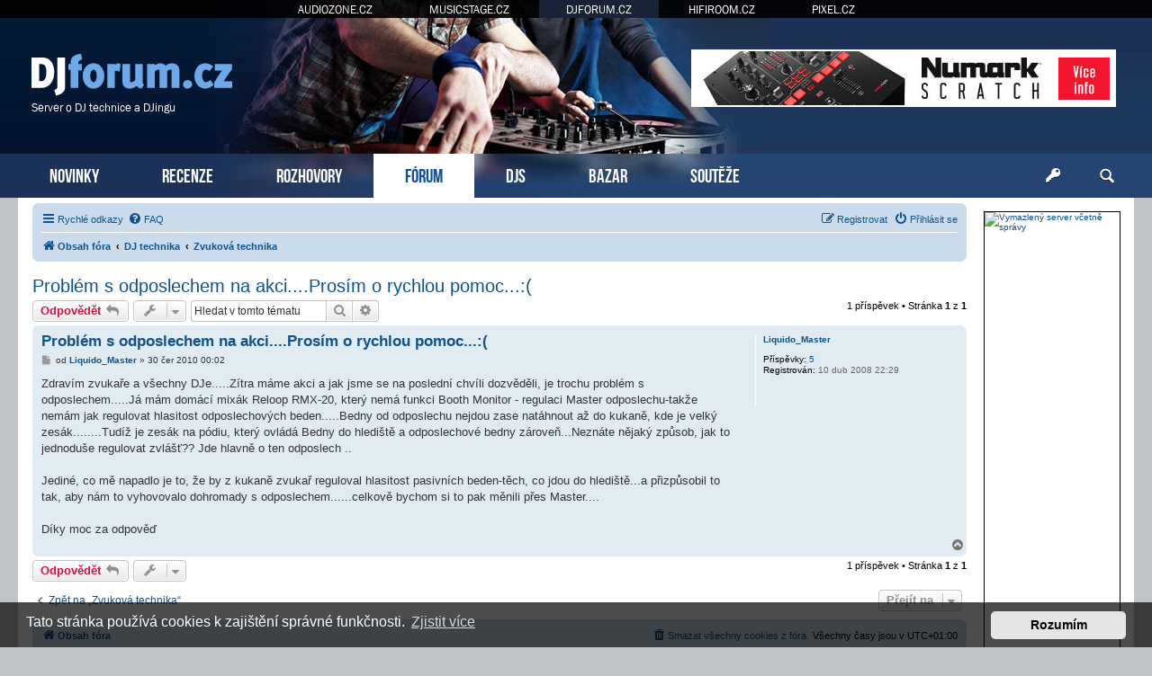

--- FILE ---
content_type: text/html; charset=UTF-8
request_url: https://www.djforum.cz/zvukova-technika/problem-s-odposlechem-na-akci-prosim-o-rychlou-pomoc-t4692.html
body_size: 7680
content:
<!DOCTYPE html>
<html dir="ltr" lang="cs-cz">
<head>
<meta charset="utf-8" />
<meta http-equiv="X-UA-Compatible" content="IE=edge">
<meta name="viewport" content="width=device-width, initial-scale=1" />
<base href="https://www.djforum.cz/" />

<title>DJforum.cz &bull; Problém s odposlechem na akci....Prosím o rychlou pomoc...:(</title>

		<link rel="alternate" type="application/atom+xml" title="Atom - aktuality" href="/app.php/feed/news?sid=10a8f4c0ff68da06416ddd4cab26be7f">						
	<link rel="canonical" href="https://www.djforum.cz/zvukova-technika/problem-s-odposlechem-na-akci-prosim-o-rychlou-pomoc-t4692.html">



<script src="https://www.djforum.cz/assets/javascript/jquery.min.js?assets_version=311"></script>


<link href="https://www.djforum.cz/assets/css/font-awesome.min.css?assets_version=311" rel="stylesheet">
<link href="https://www.djforum.cz/styles/prosilver/theme/stylesheet.css?assets_version=311" rel="stylesheet">
<link href="https://www.djforum.cz/styles/prosilver/theme/cs/stylesheet.css?assets_version=311" rel="stylesheet">



	<link href="https://www.djforum.cz/assets/cookieconsent/cookieconsent.min.css?assets_version=311" rel="stylesheet">

<!--[if lte IE 9]>
	<link href="https://www.djforum.cz/styles/prosilver/theme/tweaks.css?assets_version=311" rel="stylesheet">
<![endif]-->

  


<!-- Global site tag (gtag.js) - Google Analytics -->
<script async src="https://www.googletagmanager.com/gtag/js?id=G-91TJC77Q3M"></script>
<script>
    window.dataLayer = window.dataLayer || [];
    function gtag(){dataLayer.push(arguments);}
    gtag('js', new Date());

    gtag('config', 'G-91TJC77Q3M');
    gtag('config', 'UA-35773306-2');

    gtag('consent', 'default', {
        'ad_storage': 'denied',
        'analytics_storage': 'denied'
    });
</script>
<link href="https://www.djforum.cz/styles/prosilver/theme/webfont.css" rel="stylesheet">
<link href="https://www.djforum.cz/styles/prosilver/theme/djforum.css?assets_version=311" rel="stylesheet">
<link href="https://www.djforum.cz/styles/prosilver/theme/spolecne.css?assets_version=311" rel="stylesheet">

<style type="text/css">
#bEBwaM { overflow: hidden; background-repeat: no-repeat; width: 468px; height: 60px;  }
.bEBwaM { border: 2px solid #FFFFFF; }
#VPmobctZCAP { overflow: hidden; background-repeat: no-repeat; width: 468px; height: 60px; margin: auto; }
.VPmobctZCAP { border: 2px solid #999999; }
#ztEdPuPvCG { overflow: hidden; background-repeat: no-repeat; width: 300px; height: 250px; margin: auto; }
#oGlCduDColV { overflow: hidden; background-repeat: no-repeat; width: 150px; height: 563px;  }
.ztEdPuPvCG, .oGlCduDColV { border: 1px solid #000000; }
#HlmYcqNuXpY { margin-bottom: 10px; }
#iZZTKRtv { overflow: hidden; width: 100%; padding: 15px 0; }
#FzGbJliLtj { width: 468px; height: 60px; float:right; padding-top: 55px; padding-right: 24px; }
#HIcnAMoypGZl { overflow: hidden; width: 100%; padding: 10px 0; border-top: 1px dashed #c0c0c0; }

.sGzjohroR    { float: left; width: 100%; box-sizing: border-box; padding-right: 170px; }
.ZchXVAlRI    { width: 152px; margin: 15px 15px 0 0; position: absolute; right: 0; }

#iZZTKRtv { display: none!important; }

@media (max-width: 1250px) {
    .bg_header  { display: none!important; }
     { display: none!important; }
     { display: block!important; }
}


@media (max-width: 700px) {
        #HIcnAMoypGZl { display: none!important; }
        #iZZTKRtv { display: block!important; }
}

@media (max-width: 900px) {
    .sGzjohroR  { padding-right: 165px; }
}


@media (max-width: 760px) {
    #FzGbJliLtj { display: none!important; }
}

@media (max-width: 700px) {
    .sGzjohroR  { padding-right: 0; }
    .ZchXVAlRI  { display: none; }
}

@media (max-width: 320px) {
     { width: 286px; height: auto; }
     { width: 100%; }
}
</style>




</head>
<body id="phpbb" class="nojs notouch section-viewtopic/zvukova-technika/problem-s-odposlechem-na-akci-prosim-o-rychlou-pomoc-t4692.html ltr ">


<div id="fb-root"></div>

<div id="portaly">
	<ul>
		<li><a href="https://www.audiozone.cz">AUDIOZONE.CZ</a></li>
		<li><a href="https://www.musicstage.cz">MUSICSTAGE.CZ</a></li>
		<li class="zde"><a href="https://www.djforum.cz">DJFORUM.CZ</a></li>
		<li><a href="https://www.hifiroom.cz">HIFIROOM.CZ</a></li>
		<li><a href="https://www.pixel.cz">PIXEL.CZ</a></li>
	</ul>
</div>


<div class="outside_header">
	<div class="outside">
		<div id="zahlavi">

			<div id="FzGbJliLtj"><div id="bEBwaM" class="bEBwaM">
      <a href="?7c1h1w=298x31txo17m6587qlw7v213" target="_blank"><img src="https://www.djforum.cz/styles/prosilver/theme/images/0984af0885231.jpg" /></a>
    </div></div>
			<div id="logo" onclick="window.location.href = 'https://www.djforum.cz/'"><span>Server o DJ technice a DJingu</span>&nbsp;</div>

			<div class="ikona_search">
				<a href="search.php"><img src="https://www.djforum.cz/styles/prosilver/theme/images/ikona_search_djforum.gif"></a>
			</div>
			
			<div class="menu2">
				<div></div>
				<div></div>
				<div></div>
			</div>
		</div>
		<div id="menu">
			<ul>
				<li class="menu"><a href="" title="Novinky">NOVINKY</a></li>
<li class="menu"><a href="./recenze/?sid=10a8f4c0ff68da06416ddd4cab26be7f" title="Recenze">RECENZE</a></li>
<li class="menu"><a href="./rozhovory/?sid=10a8f4c0ff68da06416ddd4cab26be7f" title="Rozhovory">ROZHOVORY</a></li>
<li class="menu1"><a href="./forum/?sid=10a8f4c0ff68da06416ddd4cab26be7f" title="Diskuzní fórum">FÓRUM</a></li>
<li class="menu"><a href="./djs/?sid=10a8f4c0ff68da06416ddd4cab26be7f" title="DJs">DJS</a></li>
<li class="menu"><a href="./bazar/?sid=10a8f4c0ff68da06416ddd4cab26be7f" title="Bazar">BAZAR</a></li>
<li class="menu"><a href="./souteze/?sid=10a8f4c0ff68da06416ddd4cab26be7f" title="Soutěže">SOUTĚŽE</a></li>				<li class="menu_login"><a href="ucp.php?mode=login" title="Přihlášení a registrace"></a></li>
				<li class="menu_search"><a href="search.php" title="Vyhledávání"></a></li>
			</ul>
					</div>
	</div>
</div>

<div class="outside" style="position: relative">

	<div id="menu2">
		<ul>
			<li class="menu"><a href="" title="Novinky">NOVINKY</a></li>
<li class="menu"><a href="./recenze/?sid=10a8f4c0ff68da06416ddd4cab26be7f" title="Recenze">RECENZE</a></li>
<li class="menu"><a href="./rozhovory/?sid=10a8f4c0ff68da06416ddd4cab26be7f" title="Rozhovory">ROZHOVORY</a></li>
<li class="menu1"><a href="./forum/?sid=10a8f4c0ff68da06416ddd4cab26be7f" title="Diskuzní fórum">FÓRUM</a></li>
<li class="menu"><a href="./djs/?sid=10a8f4c0ff68da06416ddd4cab26be7f" title="DJs">DJS</a></li>
<li class="menu"><a href="./bazar/?sid=10a8f4c0ff68da06416ddd4cab26be7f" title="Bazar">BAZAR</a></li>
<li class="menu"><a href="./souteze/?sid=10a8f4c0ff68da06416ddd4cab26be7f" title="Soutěže">SOUTĚŽE</a></li>			<li><a href="ucp.php?mode=login">PŘIHLÁSIT</a></li>
		</ul>
	</div>

<div class="inside">




<div class="sGzjohroR">

<div id="wrap" class="wrap">
	<a id="top" class="top-anchor" accesskey="t"></a>

			<div id="page-header">
			<div class="navbar" role="navigation">
	<div class="inner">

	<ul id="nav-main" class="nav-main linklist" role="menubar">

		<li id="quick-links" class="quick-links dropdown-container responsive-menu" data-skip-responsive="true">
			<a href="#" class="dropdown-trigger">
				<i class="icon fa-bars fa-fw" aria-hidden="true"></i><span>Rychlé odkazy</span>
			</a>
			<div class="dropdown">
				<div class="pointer"><div class="pointer-inner"></div></div>
				<ul class="dropdown-contents" role="menu">
					
											<li class="separator"></li>
																									<li>
								<a href="./../search.php?search_id=unanswered&amp;sid=10a8f4c0ff68da06416ddd4cab26be7f" role="menuitem">
									<i class="icon fa-file-o fa-fw icon-gray" aria-hidden="true"></i><span>Témata bez odpovědí</span>
								</a>
							</li>
							<li>
								<a href="./../search.php?search_id=active_topics&amp;sid=10a8f4c0ff68da06416ddd4cab26be7f" role="menuitem">
									<i class="icon fa-file-o fa-fw icon-blue" aria-hidden="true"></i><span>Aktivní témata</span>
								</a>
							</li>
							<li class="separator"></li>
							<li>
								<a href="./../search.php?sid=10a8f4c0ff68da06416ddd4cab26be7f" role="menuitem">
									<i class="icon fa-search fa-fw" aria-hidden="true"></i><span>Hledat</span>
								</a>
							</li>
					
										<li class="separator"></li>

									</ul>
			</div>
		</li>

				<li data-skip-responsive="true">
			<a href="/app.php/help/faq?sid=10a8f4c0ff68da06416ddd4cab26be7f" rel="help" title="Často kladené otázky" role="menuitem">
				<i class="icon fa-question-circle fa-fw" aria-hidden="true"></i><span>FAQ</span>
			</a>
		</li>
						
			<li class="rightside"  data-skip-responsive="true">
			<a href="https://www.djforum.cz/ucp.php?mode=login&amp;sid=10a8f4c0ff68da06416ddd4cab26be7f" title="Přihlásit se" accesskey="x" role="menuitem">
				<i class="icon fa-power-off fa-fw" aria-hidden="true"></i><span>Přihlásit se</span>
			</a>
		</li>
					<li class="rightside" data-skip-responsive="true">
				<a href="https://www.djforum.cz/ucp.php?mode=register&amp;sid=10a8f4c0ff68da06416ddd4cab26be7f" role="menuitem">
					<i class="icon fa-pencil-square-o  fa-fw" aria-hidden="true"></i><span>Registrovat</span>
				</a>
			</li>
						</ul>

	<ul id="nav-breadcrumbs" class="nav-breadcrumbs linklist navlinks" role="menubar">
								<li class="breadcrumbs" itemscope itemtype="http://schema.org/BreadcrumbList">
										<span class="crumb"  itemtype="http://schema.org/ListItem" itemprop="itemListElement" itemscope><a href="./../forum/?sid=10a8f4c0ff68da06416ddd4cab26be7f" id="https://www.djforum.cz/forum/" itemtype="https://schema.org/Thing" itemscope itemprop="item" accesskey="h" data-navbar-reference="index"><i class="icon fa-home fa-fw"></i><span itemprop="name">Obsah fóra</span></a><meta itemprop="position" content="1" /></span>

											<span class="crumb"  itemtype="http://schema.org/ListItem" itemprop="itemListElement" itemscope data-forum-id="26"><a href="https://www.djforum.cz/dj-technika/?sid=10a8f4c0ff68da06416ddd4cab26be7f" id="https://www.djforum.cz/dj-technika/" itemtype="https://schema.org/Thing" itemscope itemprop="item"><span itemprop="name">DJ technika</span></a><meta itemprop="position" content="2" /></span>
															<span class="crumb"  itemtype="http://schema.org/ListItem" itemprop="itemListElement" itemscope data-forum-id="7"><a href="https://www.djforum.cz/zvukova-technika/?sid=10a8f4c0ff68da06416ddd4cab26be7f" id="https://www.djforum.cz/zvukova-technika/" itemtype="https://schema.org/Thing" itemscope itemprop="item"><span itemprop="name">Zvuková technika</span></a><meta itemprop="position" content="3" /></span>
												</li>
		
					<li class="rightside responsive-search">
				<a href="./../search.php?sid=10a8f4c0ff68da06416ddd4cab26be7f" title="Zobrazit možnosti rozšířeného hledání" role="menuitem">
					<i class="icon fa-search fa-fw" aria-hidden="true"></i><span class="sr-only">Hledat</span>
				</a>
			</li>
			</ul>

	</div>
</div>
		</div>
	
	
	<a id="start_here" class="anchor"></a>
	<div id="page-body" class="page-body" role="main">
		
		
<h2 class="topic-title"><a href="https://www.djforum.cz/zvukova-technika/problem-s-odposlechem-na-akci-prosim-o-rychlou-pomoc-t4692.html?sid=10a8f4c0ff68da06416ddd4cab26be7f">Problém s odposlechem na akci....Prosím o rychlou pomoc...:(</a></h2>

<!-- NOTE: remove the style="display: none" when you want to have the forum description on the topic body -->
<div style="display: none !important;">Diskuze o zesilovačích, reproboxech, reproduktorech, výhybkách a zvukových procesorech<br /></div>


<div class="action-bar bar-top">
	
			<a href="https://www.djforum.cz/posting.php?mode=reply&amp;f=7&amp;t=4692&amp;sid=10a8f4c0ff68da06416ddd4cab26be7f" class="button" title="Odeslat odpověď">
							<span>Odpovědět</span> <i class="icon fa-reply fa-fw" aria-hidden="true"></i>
					</a>
	
			<div class="dropdown-container dropdown-button-control topic-tools">
		<span title="Nástroje tématu" class="button button-secondary dropdown-trigger dropdown-select">
			<i class="icon fa-wrench fa-fw" aria-hidden="true"></i>
			<span class="caret"><i class="icon fa-sort-down fa-fw" aria-hidden="true"></i></span>
		</span>
		<div class="dropdown">
			<div class="pointer"><div class="pointer-inner"></div></div>
			<ul class="dropdown-contents">
																												<li>
					<a href="https://www.djforum.cz/viewtopic.php?f=7&amp;t=4692&amp;view=print&amp;sid=10a8f4c0ff68da06416ddd4cab26be7f" title="Verze pro tisk" accesskey="p">
						<i class="icon fa-print fa-fw" aria-hidden="true"></i><span>Verze pro tisk</span>
					</a>
				</li>
											</ul>
		</div>
	</div>
	
			<div class="search-box" role="search">
			<form method="get" id="topic-search" action="./../search.php?sid=10a8f4c0ff68da06416ddd4cab26be7f">
			<fieldset>
				<input class="inputbox search tiny"  type="search" name="keywords" id="search_keywords" size="20" placeholder="Hledat v&nbsp;tomto tématu" />
				<button class="button button-search" type="submit" title="Hledat">
					<i class="icon fa-search fa-fw" aria-hidden="true"></i><span class="sr-only">Hledat</span>
				</button>
				<a href="./../search.php?sid=10a8f4c0ff68da06416ddd4cab26be7f" class="button button-search-end" title="Pokročilé hledání">
					<i class="icon fa-cog fa-fw" aria-hidden="true"></i><span class="sr-only">Pokročilé hledání</span>
				</a>
				<input type="hidden" name="t" value="4692" />
<input type="hidden" name="sf" value="msgonly" />
<input type="hidden" name="sid" value="10a8f4c0ff68da06416ddd4cab26be7f" />

			</fieldset>
			</form>
		</div>
	
			<div class="pagination">
			1 příspěvek
							&bull; Stránka <strong>1</strong> z <strong>1</strong>
					</div>
		</div>




			<div id="p35834" class="post has-profile bg2">
		<div class="inner">

		<dl class="postprofile" id="profile35834">
			<dt class="no-profile-rank no-avatar">
				<div class="avatar-container">
																			</div>
								<a href="https://www.djforum.cz/member664.html?sid=10a8f4c0ff68da06416ddd4cab26be7f" class="username">Liquido_Master</a>							</dt>

									
		<dd class="profile-posts"><strong>Příspěvky:</strong> <a href="./../search.php?author_id=664&amp;sr=posts&amp;sid=10a8f4c0ff68da06416ddd4cab26be7f">5</a></dd>		<dd class="profile-joined"><strong>Registrován:</strong> 10 dub 2008 22:29</dd>		
		
						
						
		</dl>

		<div class="postbody">
						<div id="post_content35834">

						<h3 class="first"><a href="https://www.djforum.cz/post35834.html?sid=10a8f4c0ff68da06416ddd4cab26be7f#p35834">Problém s odposlechem na akci....Prosím o rychlou pomoc...:(</a></h3>

													
						<p class="author">
									<a class="unread" href="https://www.djforum.cz/post35834.html?sid=10a8f4c0ff68da06416ddd4cab26be7f#p35834" title="Příspěvek">
						<i class="icon fa-file fa-fw icon-lightgray icon-md" aria-hidden="true"></i><span class="sr-only">Příspěvek</span>
					</a>
								<span class="responsive-hide">od <strong><a href="https://www.djforum.cz/member664.html?sid=10a8f4c0ff68da06416ddd4cab26be7f" class="username">Liquido_Master</a></strong> &raquo; </span><time datetime="2010-06-29T22:02:33+00:00">30 čer 2010 00:02</time>
			</p>
			
			
			
			<div class="content">Zdravím zvukaře a všechny DJe.....Zítra máme akci a jak jsme se na poslední chvíli dozvěděli, je trochu problém s odposlechem.....Já mám domácí mixák Reloop RMX-20, který nemá funkci Booth Monitor - regulaci Master odposlechu-takže nemám jak regulovat hlasitost odposlechových beden.....Bedny od odposlechu nejdou zase natáhnout až do kukaně, kde je velký zesák........Tudíž je zesák na pódiu, který ovládá Bedny do hlediště a odposlechové bedny zároveň...Neznáte nějaký způsob, jak to jednoduše regulovat zvlášť?? Jde hlavně o ten odposlech ..<br>
<br>
Jediné, co mě napadlo je to, že by z kukaně zvukař reguloval hlasitost pasivních beden-těch, co jdou do hlediště...a přizpůsobil to tak, aby nám to vyhovovalo dohromady s odposlechem......celkově bychom si to pak měnili přes Master....<br>
<br>
Díky moc za odpověď</div>

			
			
									
									
						</div>

		</div>

				<div class="back2top">
						<a href="#top" class="top" title="Nahoru">
				<i class="icon fa-chevron-circle-up fa-fw icon-gray" aria-hidden="true"></i>
				<span class="sr-only">Nahoru</span>
			</a>
					</div>
		
		</div>
	</div>

	<hr class="divider" />
	    <div id="iZZTKRtv"><div id="ztEdPuPvCG" class="ztEdPuPvCG">
      <a href="?7c1h1w=343x1k8fx176k5c877213" target="_blank"><img src="https://www.djforum.cz/styles/prosilver/theme/images/fbde87d309.jpg" /></a>
    </div></div>


	<div class="action-bar bar-bottom">
	
			<a href="https://www.djforum.cz/posting.php?mode=reply&amp;f=7&amp;t=4692&amp;sid=10a8f4c0ff68da06416ddd4cab26be7f" class="button" title="Odeslat odpověď">
							<span>Odpovědět</span> <i class="icon fa-reply fa-fw" aria-hidden="true"></i>
					</a>
		
		<div class="dropdown-container dropdown-button-control topic-tools">
		<span title="Nástroje tématu" class="button button-secondary dropdown-trigger dropdown-select">
			<i class="icon fa-wrench fa-fw" aria-hidden="true"></i>
			<span class="caret"><i class="icon fa-sort-down fa-fw" aria-hidden="true"></i></span>
		</span>
		<div class="dropdown">
			<div class="pointer"><div class="pointer-inner"></div></div>
			<ul class="dropdown-contents">
																												<li>
					<a href="https://www.djforum.cz/viewtopic.php?f=7&amp;t=4692&amp;view=print&amp;sid=10a8f4c0ff68da06416ddd4cab26be7f" title="Verze pro tisk" accesskey="p">
						<i class="icon fa-print fa-fw" aria-hidden="true"></i><span>Verze pro tisk</span>
					</a>
				</li>
											</ul>
		</div>
	</div>

	
	
	
			<div class="pagination">
			1 příspěvek
							&bull; Stránka <strong>1</strong> z <strong>1</strong>
					</div>
	</div>


<div class="action-bar actions-jump">
		<p class="jumpbox-return">
		<a href="https://www.djforum.cz/zvukova-technika/?sid=10a8f4c0ff68da06416ddd4cab26be7f" class="left-box arrow-left" accesskey="r">
			<i class="icon fa-angle-left fa-fw icon-black" aria-hidden="true"></i><span>Zpět na „Zvuková technika“</span>
		</a>
	</p>
	
		<div class="jumpbox dropdown-container dropdown-container-right dropdown-up dropdown-left dropdown-button-control" id="jumpbox">
			<span title="Přejít na" class="button button-secondary dropdown-trigger dropdown-select">
				<span>Přejít na</span>
				<span class="caret"><i class="icon fa-sort-down fa-fw" aria-hidden="true"></i></span>
			</span>
		<div class="dropdown">
			<div class="pointer"><div class="pointer-inner"></div></div>
			<ul class="dropdown-contents">
																				<li><a href="https://www.djforum.cz/djforum-cz/" class="jumpbox-cat-link"> <span> DJforum.cz</span></a></li>
																<li><a href="https://www.djforum.cz/o-serveru/" class="jumpbox-sub-link"><span class="spacer"></span> <span>&#8627; &nbsp; O serveru</span></a></li>
																<li><a href="https://www.djforum.cz/bazar/" class="jumpbox-sub-link"><span class="spacer"></span> <span>&#8627; &nbsp; Bazar</span></a></li>
																<li><a href="https://www.djforum.cz/recenze/" class="jumpbox-sub-link"><span class="spacer"></span> <span>&#8627; &nbsp; Recenze</span></a></li>
																<li><a href="https://www.djforum.cz/rozhovory/" class="jumpbox-sub-link"><span class="spacer"></span> <span>&#8627; &nbsp; Rozhovory</span></a></li>
																<li><a href="https://www.djforum.cz/akce/" class="jumpbox-sub-link"><span class="spacer"></span> <span>&#8627; &nbsp; Akce</span></a></li>
																<li><a href="https://www.djforum.cz/dj-technika/" class="jumpbox-cat-link"> <span> DJ technika</span></a></li>
																<li><a href="https://www.djforum.cz/nakupova-poradna/" class="jumpbox-sub-link"><span class="spacer"></span> <span>&#8627; &nbsp; Nákupová poradna</span></a></li>
																<li><a href="https://www.djforum.cz/dvs-midi-kontrolery/" class="jumpbox-sub-link"><span class="spacer"></span> <span>&#8627; &nbsp; DVS a MIDI kontroléry</span></a></li>
																<li><a href="https://www.djforum.cz/dj-software/" class="jumpbox-sub-link"><span class="spacer"></span> <span>&#8627; &nbsp; DJ software</span></a></li>
																<li><a href="https://www.djforum.cz/prehravace-gramofony/" class="jumpbox-sub-link"><span class="spacer"></span> <span>&#8627; &nbsp; Přehrávače a gramofony</span></a></li>
																<li><a href="https://www.djforum.cz/mixy-efekt-sluchatka/" class="jumpbox-sub-link"><span class="spacer"></span> <span>&#8627; &nbsp; Mixy, efektory a sluchátka</span></a></li>
																<li><a href="https://www.djforum.cz/zvukova-technika/" class="jumpbox-sub-link"><span class="spacer"></span> <span>&#8627; &nbsp; Zvuková technika</span></a></li>
																<li><a href="https://www.djforum.cz/svetla-vjing/" class="jumpbox-sub-link"><span class="spacer"></span> <span>&#8627; &nbsp; Světelná technika a VJing</span></a></li>
																<li><a href="https://www.djforum.cz/vseobecna-diskuse/" class="jumpbox-sub-link"><span class="spacer"></span> <span>&#8627; &nbsp; Všeobecná diskuse o technice</span></a></li>
																<li><a href="https://www.djforum.cz/djing/" class="jumpbox-cat-link"> <span> DJing a věci kolem</span></a></li>
																<li><a href="https://www.djforum.cz/zacatecnicka-diskuse/" class="jumpbox-sub-link"><span class="spacer"></span> <span>&#8627; &nbsp; Začátečnická diskuse</span></a></li>
																<li><a href="https://www.djforum.cz/technika-hrani/" class="jumpbox-sub-link"><span class="spacer"></span> <span>&#8627; &nbsp; Technika hraní, tipy a triky</span></a></li>
																<li><a href="https://www.djforum.cz/tracky-cd-mp3/" class="jumpbox-sub-link"><span class="spacer"></span> <span>&#8627; &nbsp; Tracky - 12&quot;, CD, MP3</span></a></li>
																<li><a href="https://www.djforum.cz/beatport-juno/" class="jumpbox-sub-link"><span class="spacer"></span><span class="spacer"></span> <span>&#8627; &nbsp; Co nakoupit na beatportu, juno atd.</span></a></li>
																<li><a href="https://www.djforum.cz/tvorba-remixing/" class="jumpbox-sub-link"><span class="spacer"></span> <span>&#8627; &nbsp; Tvorba hudby &amp; Remixing</span></a></li>
																<li><a href="https://www.djforum.cz/tracky-sety/" class="jumpbox-sub-link"><span class="spacer"></span> <span>&#8627; &nbsp; Tracky &amp; Sety</span></a></li>
																<li><a href="https://www.djforum.cz/parties-djs/" class="jumpbox-sub-link"><span class="spacer"></span> <span>&#8627; &nbsp; Parties &amp; DJs</span></a></li>
																<li><a href="https://www.djforum.cz/propagace/" class="jumpbox-sub-link"><span class="spacer"></span> <span>&#8627; &nbsp; Propagace</span></a></li>
																<li><a href="https://www.djforum.cz/poradani-akci/" class="jumpbox-sub-link"><span class="spacer"></span> <span>&#8627; &nbsp; Pořádání akcí</span></a></li>
																<li><a href="https://www.djforum.cz/spoluprace/" class="jumpbox-sub-link"><span class="spacer"></span> <span>&#8627; &nbsp; Spolupráce</span></a></li>
																<li><a href="https://www.djforum.cz/osa/" class="jumpbox-sub-link"><span class="spacer"></span> <span>&#8627; &nbsp; OSA a spol.</span></a></li>
																<li><a href="https://www.djforum.cz/vseobecna-diskuze/" class="jumpbox-sub-link"><span class="spacer"></span> <span>&#8627; &nbsp; Všeobecná diskuze</span></a></li>
																<li><a href="https://www.djforum.cz/ostatni/" class="jumpbox-cat-link"> <span> Ostatní</span></a></li>
																<li><a href="https://www.djforum.cz/tiskove-zpravy/" class="jumpbox-sub-link"><span class="spacer"></span> <span>&#8627; &nbsp; Tiskové zprávy</span></a></li>
																<li><a href="https://www.djforum.cz/smetiste/" class="jumpbox-sub-link"><span class="spacer"></span> <span>&#8627; &nbsp; Smetiště</span></a></li>
																<li><a href="https://www.djforum.cz/skladby-uzivatel/" class="jumpbox-sub-link"><span class="spacer"></span> <span>&#8627; &nbsp; Skladby uživatelů</span></a></li>
																<li><a href="https://www.djforum.cz/sety-uzivatel/" class="jumpbox-sub-link"><span class="spacer"></span> <span>&#8627; &nbsp; Sety uživatelů</span></a></li>
											</ul>
		</div>
	</div>

	</div>


			</div><!-- konec page-body -->


<div id="page-footer" class="page-footer" role="contentinfo">
	
	<div class="navbar" role="navigation">
	<div class="inner">

	<ul id="nav-footer" class="nav-footer linklist" role="menubar">
		<li class="breadcrumbs">
									<span class="crumb"><a href="./../forum/?sid=10a8f4c0ff68da06416ddd4cab26be7f" data-navbar-reference="index"><i class="icon fa-home fa-fw" aria-hidden="true"></i><span>Obsah fóra</span></a></span>					</li>
		
				<li class="rightside">Všechny časy jsou v <span title="Evropa/Praha">UTC+01:00</span></li>
							<li class="rightside">
				<a href="https://www.djforum.cz/ucp.php?mode=delete_cookies&amp;sid=10a8f4c0ff68da06416ddd4cab26be7f" data-ajax="true" data-refresh="true" role="menuitem">
					<i class="icon fa-trash fa-fw" aria-hidden="true"></i><span>Smazat všechny cookies z fóra</span>
				</a>
			</li>
														</ul>

	</div>
</div>

	<div class="copyright">
				<p class="footer-row">
			<span class="footer-copyright">Založeno na <a href="https://www.phpbb.com/">phpBB</a>&reg; Forum Software &copy; phpBB Limited</span>
		</p>
				<p class="footer-row">
			<span class="footer-copyright">Český překlad – <a href="http://www.phpbb.cz/">phpBB.cz</a></span>
		</p>
						<p class="footer-row" role="menu">
			<a class="footer-link" href="https://www.djforum.cz/ucp.php?mode=privacy&amp;sid=10a8f4c0ff68da06416ddd4cab26be7f" title="Ochrana soukromí" role="menuitem">
				<span class="footer-link-text">Ochrana soukromí</span>
			</a>
			|
			<a class="footer-link" href="https://www.djforum.cz/ucp.php?mode=terms&amp;sid=10a8f4c0ff68da06416ddd4cab26be7f" title="Podmínky pro užívání" role="menuitem">
				<span class="footer-link-text">Podmínky pro užívání</span>
			</a>
		</p>
				</div>
		
	<div id="darkenwrapper" class="darkenwrapper" data-ajax-error-title="Chyba AJAXu" data-ajax-error-text="Během zpracování vašeho požadavku došlo k chybě." data-ajax-error-text-abort="Uživatel přerušil požadavek." data-ajax-error-text-timeout="Vypršel časový limit pro váš požadavek. Zopakujte, prosím, vaši akci." data-ajax-error-text-parsererror="Během odesílání požadavku došlo k neznámé chybě a server vrátil neplatnou odpověď.">
		<div id="darken" class="darken">&nbsp;</div>
	</div>

	<div id="phpbb_alert" class="phpbb_alert" data-l-err="Chyba" data-l-timeout-processing-req="Vypršel časový limit žádosti.">
		<a href="#" class="alert_close">
			<i class="icon fa-times-circle fa-fw" aria-hidden="true"></i>
		</a>
		<h3 class="alert_title">&nbsp;</h3><p class="alert_text"></p>
	</div>
	<div id="phpbb_confirm" class="phpbb_alert">
		<a href="#" class="alert_close">
			<i class="icon fa-times-circle fa-fw" aria-hidden="true"></i>
		</a>
		<div class="alert_text"></div>
	</div>

	<hr style="margin-bottom: 10px">
	<div class="paticka obal">
		<div>
			&copy; ATLANTIDA spol. s r.o.  &nbsp; | &nbsp; <a href="./kontakt/?sid=10a8f4c0ff68da06416ddd4cab26be7f">Kontaktní údaje</a> &nbsp; | &nbsp; Hosting: <a href="https://www.vas-hosting.cz/?ref=10128">Váš Hosting</a>
								</div>
    <div></div>
	</div>
</div>


</div><!-- konec wrap -->
</div><!-- konec sloupec levy -->


<div class="ZchXVAlRI">
	

<style>
#OJcvRiI         { position: relative; width: 152px; }
#UpCQyWW         { position: absolute; top: 0; margin-top: 0px; width: 152px; }
#UpCQyWW.fixed   { position: fixed; top: 0; }
</style>

<script>
function velikost() {
  var box = $('#UpCQyWW').height();

  if (box > $('#wrap').height()) {
    $('#wrap').css('min-height', box + "px");
    $('#OJcvRiI').height(box + "px");
  } else {
    $('#OJcvRiI').height($('#wrap').height() + "px");
  }
}

$(function () {
  velikost();

  /* var vrsek = $('#UpCQyWW').offset().top; */
  var vrsek = $('#zahlavi').height() + 15;

  $(window).bind('resize', function () {
      vrsek = $('#zahlavi').height() + 15;
  });

  $(window).bind('load scroll resize', function (event) {
    if ($('#UpCQyWW').height()) {
      velikost();

      var y = $(this).scrollTop();
      var x = $(this).scrollLeft();
      var hokno = $(window).height();
      var hpage = $('#wrap').height();
      var hbox = $('#UpCQyWW').height();
      var dole = (hpage - hbox) + vrsek;

      if (hokno > hbox) {
        $('#UpCQyWW').css('margin-top', 0);

        if (y >= dole && hbox < hpage) {
          $('#UpCQyWW').removeClass('fixed');
          $('#UpCQyWW').css('margin-top', hpage - hbox);
        } else if (y >= vrsek && x == 0) {
          $('#UpCQyWW').addClass('fixed');
        } else {
          $('#UpCQyWW').removeClass('fixed');
        }
      } else {
        if (y >= (hbox + vrsek - hokno) && x == 0) {
          $('#UpCQyWW').addClass('fixed');
          var spodek = ((y + hokno) - (vrsek + $('#OJcvRiI').height()));
          if (spodek < 0) spodek = 0;
          $('#UpCQyWW').css('margin-top', hokno - hbox - spodek);
        } else {
          $('#UpCQyWW').removeClass('fixed');
          $('#UpCQyWW').css('margin-top', 0);
        }
      }
    }
  });
  });
</script>

<div id="OJcvRiI">
  <div id="UpCQyWW">

    
    
        <div id="HlmYcqNuXpY"><div id="oGlCduDColV" class="oGlCduDColV"><a href="https://www.vas-hosting.cz/?ref=10128" title="Vymazlený server včetně správy">
    <img alt="Vymazlený server včetně správy" src="https://centrum.vas-hosting.cz/img/a/lRAWKKzqiC278oHS.jpg" width="150" />
</a></div></div>                
      </div>
</div>

</div>


<div>
	<a id="bottom" class="anchor" accesskey="z"></a>
	</div>

<iframe id="stat" src="stat.php?id=1765877213-343-298-352" class="stat"></iframe>

</div><!-- konec inside -->

		<script>var pravy = false</script>
		<script>var levy = false</script>

		<script>var pravy_2 = false</script>
		<script>var levy_2 = false</script>



</div><!-- konec outside -->


<script src="https://www.djforum.cz/assets/javascript/core.js?assets_version=311"></script>


	<script src="https://www.djforum.cz/assets/cookieconsent/cookieconsent.min.js?assets_version=311"></script>
	<script>
		if (typeof window.cookieconsent === "object") {
			window.addEventListener("load", function(){
				window.cookieconsent.initialise({
					"palette": {
						"popup": {
							"background": "#0F538A"
						},
						"button": {
							"background": "#E5E5E5"
						}
					},
					"theme": "classic",
					"content": {
						"message": "Tato\u0020str\u00E1nka\u0020pou\u017E\u00EDv\u00E1\u0020cookies\u0020k\u0020zaji\u0161t\u011Bn\u00ED\u0020spr\u00E1vn\u00E9\u0020funk\u010Dnosti.",
						"dismiss": "Rozum\u00EDm",
						"link": "Zjistit\u0020v\u00EDce",
						"href": "https://www.djforum.cz/ucp.php?mode=privacy&amp;sid=10a8f4c0ff68da06416ddd4cab26be7f"
					}
				});
			});
		}
	</script>





<!--
/**
*
* @package Ultimate SEO URL phpBB SEO
* @version $$
* @copyright (c) 2014 www.phpbb-seo.com
* @license http://opensource.org/licenses/gpl-2.0.php GNU General Public License v2
*
*/
-->
<script type="text/javascript">
// <![CDATA[
var phpbb_seo = {
	delim_start:'-',
	static_pagination:'page',
	ext_pagination:'.html',
	external:'1',
	external_sub:'',
	ext_classes:'',
	hashfix:'1',
	phpEx:'php'
};
// ]]>
</script>

<script src="./../styles/prosilver/template/forum_fn.js?assets_version=311"></script>
<script src="./../styles/prosilver/template/ajax.js?assets_version=311"></script>
<script src="./../ext/atlantida/portaly/styles/all/template/moje.js?assets_version=311"></script>
<script src="./../ext/phpbbseo/usu/styles/all/template/phpbb_seo.js?assets_version=311"></script>



</body>
</html>
